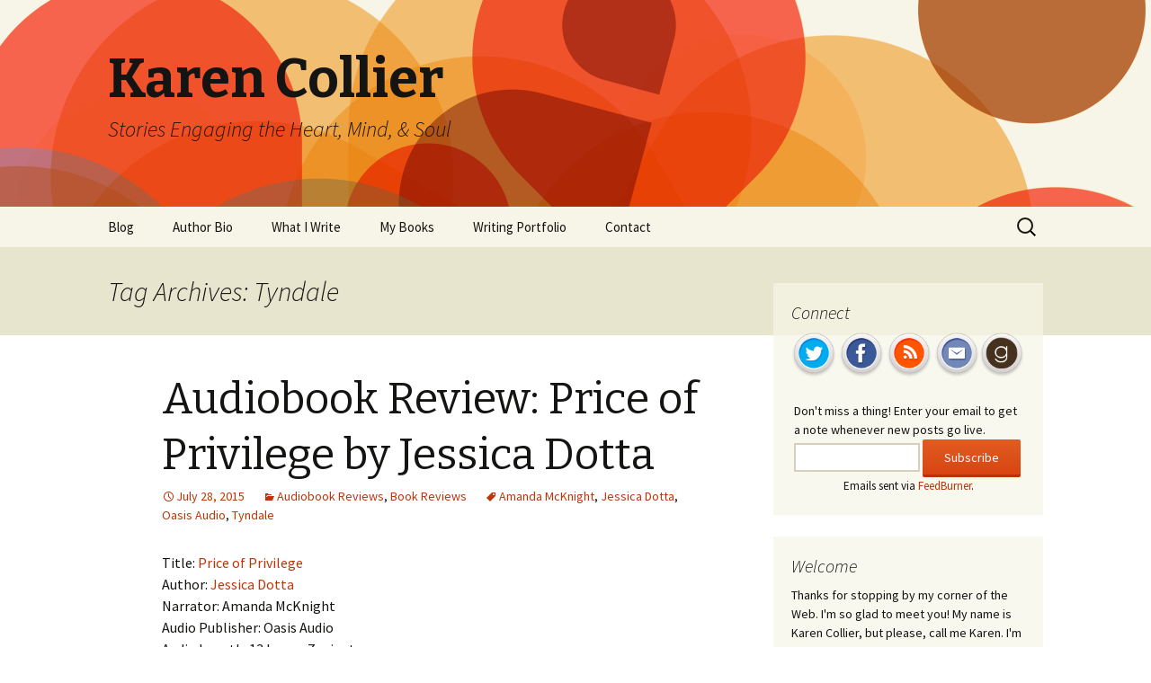

--- FILE ---
content_type: text/html; charset=UTF-8
request_url: http://karencollier.com/tag/tyndale/
body_size: 15120
content:
<!DOCTYPE html>
<!--[if IE 7]>
<html class="ie ie7" lang="en-US">
<![endif]-->
<!--[if IE 8]>
<html class="ie ie8" lang="en-US">
<![endif]-->
<!--[if !(IE 7) | !(IE 8)  ]><!-->
<html lang="en-US">
<!--<![endif]-->
<head>
	<meta charset="UTF-8">
	<meta name="viewport" content="width=device-width">
	<title>Tyndale | Karen Collier</title>
	<link rel="profile" href="http://gmpg.org/xfn/11">
	<link rel="pingback" href="http://karencollier.com/xmlrpc.php">
	<!--[if lt IE 9]>
	<script src="http://karencollier.com/wp-content/themes/twentythirteen/js/html5.js"></script>
	<![endif]-->
	<link rel="alternate" type="application/rss+xml" title="Karen Collier &raquo; Feed" href="http://karencollier.com/feed/" />
<link rel="alternate" type="application/rss+xml" title="Karen Collier &raquo; Comments Feed" href="http://karencollier.com/comments/feed/" />
<link rel="alternate" type="application/rss+xml" title="Karen Collier &raquo; Tyndale Tag Feed" href="http://karencollier.com/tag/tyndale/feed/" />
		<script type="text/javascript">
			window._wpemojiSettings = {"baseUrl":"https:\/\/s.w.org\/images\/core\/emoji\/72x72\/","ext":".png","source":{"concatemoji":"http:\/\/karencollier.com\/wp-includes\/js\/wp-emoji-release.min.js?ver=4.4.33"}};
			!function(e,n,t){var a;function i(e){var t=n.createElement("canvas"),a=t.getContext&&t.getContext("2d"),i=String.fromCharCode;return!(!a||!a.fillText)&&(a.textBaseline="top",a.font="600 32px Arial","flag"===e?(a.fillText(i(55356,56806,55356,56826),0,0),3e3<t.toDataURL().length):"diversity"===e?(a.fillText(i(55356,57221),0,0),t=a.getImageData(16,16,1,1).data,a.fillText(i(55356,57221,55356,57343),0,0),(t=a.getImageData(16,16,1,1).data)[0],t[1],t[2],t[3],!0):("simple"===e?a.fillText(i(55357,56835),0,0):a.fillText(i(55356,57135),0,0),0!==a.getImageData(16,16,1,1).data[0]))}function o(e){var t=n.createElement("script");t.src=e,t.type="text/javascript",n.getElementsByTagName("head")[0].appendChild(t)}t.supports={simple:i("simple"),flag:i("flag"),unicode8:i("unicode8"),diversity:i("diversity")},t.DOMReady=!1,t.readyCallback=function(){t.DOMReady=!0},t.supports.simple&&t.supports.flag&&t.supports.unicode8&&t.supports.diversity||(a=function(){t.readyCallback()},n.addEventListener?(n.addEventListener("DOMContentLoaded",a,!1),e.addEventListener("load",a,!1)):(e.attachEvent("onload",a),n.attachEvent("onreadystatechange",function(){"complete"===n.readyState&&t.readyCallback()})),(a=t.source||{}).concatemoji?o(a.concatemoji):a.wpemoji&&a.twemoji&&(o(a.twemoji),o(a.wpemoji)))}(window,document,window._wpemojiSettings);
		</script>
		<style type="text/css">
img.wp-smiley,
img.emoji {
	display: inline !important;
	border: none !important;
	box-shadow: none !important;
	height: 1em !important;
	width: 1em !important;
	margin: 0 .07em !important;
	vertical-align: -0.1em !important;
	background: none !important;
	padding: 0 !important;
}
</style>
<link rel='stylesheet' id='twentythirteen-fonts-css'  href='//fonts.googleapis.com/css?family=Source+Sans+Pro%3A300%2C400%2C700%2C300italic%2C400italic%2C700italic%7CBitter%3A400%2C700&#038;subset=latin%2Clatin-ext' type='text/css' media='all' />
<link rel='stylesheet' id='genericons-css'  href='http://karencollier.com/wp-content/themes/twentythirteen/fonts/genericons.css?ver=2.09' type='text/css' media='all' />
<link rel='stylesheet' id='twentythirteen-style-css'  href='http://karencollier.com/wp-content/themes/twentythirteen/style.css?ver=2013-07-18' type='text/css' media='all' />
<!--[if lt IE 9]>
<link rel='stylesheet' id='twentythirteen-ie-css'  href='http://karencollier.com/wp-content/themes/twentythirteen/css/ie.css?ver=2013-07-18' type='text/css' media='all' />
<![endif]-->
<!-- This site uses the Google Analytics by Yoast plugin v5.4.6 - Universal enabled - https://yoast.com/wordpress/plugins/google-analytics/ -->
<script type="text/javascript">
	(function(i,s,o,g,r,a,m){i['GoogleAnalyticsObject']=r;i[r]=i[r]||function(){
		(i[r].q=i[r].q||[]).push(arguments)},i[r].l=1*new Date();a=s.createElement(o),
		m=s.getElementsByTagName(o)[0];a.async=1;a.src=g;m.parentNode.insertBefore(a,m)
	})(window,document,'script','//www.google-analytics.com/analytics.js','__gaTracker');

	__gaTracker('create', 'UA-45298834-1', 'auto');
	__gaTracker('set', 'forceSSL', true);
	__gaTracker('send','pageview');

</script>
<!-- / Google Analytics by Yoast -->
<script type='text/javascript' src='http://karencollier.com/wp-includes/js/jquery/jquery.js?ver=1.11.3'></script>
<script type='text/javascript' src='http://karencollier.com/wp-includes/js/jquery/jquery-migrate.min.js?ver=1.2.1'></script>
<link rel='https://api.w.org/' href='http://karencollier.com/wp-json/' />
<link rel="EditURI" type="application/rsd+xml" title="RSD" href="http://karencollier.com/xmlrpc.php?rsd" />
<link rel="wlwmanifest" type="application/wlwmanifest+xml" href="http://karencollier.com/wp-includes/wlwmanifest.xml" /> 
<meta name="generator" content="WordPress 4.4.33" />
<style type="text/css">
.sfs-subscriber-count { width: 88px; overflow: hidden; height: 26px; color: #424242; font: 9px Verdana, Geneva, sans-serif; letter-spacing: 1px; }
.sfs-count { width: 86px; height: 17px; line-height: 17px; margin: 0 auto; background: #ccc; border: 1px solid #909090; border-top-color: #fff; border-left-color: #fff; }
.sfs-count span { display: inline-block; height: 11px; line-height: 12px; margin: 2px 1px 2px 2px; padding: 0 2px 0 3px; background: #e4e4e4; border: 1px solid #a2a2a2; border-bottom-color: #fff; border-right-color: #fff; }
.sfs-stats { font-size: 6px; line-height: 6px; margin: 1px 0 0 1px; word-spacing: 2px; text-align: center; text-transform: uppercase; }
</style>
	<style type="text/css" id="twentythirteen-header-css">
			.site-header {
			background: url(http://karencollier.com/wp-content/themes/twentythirteen/images/headers/circle.png) no-repeat scroll top;
			background-size: 1600px auto;
		}
		</style>
	</head>

<body class="archive tag tag-tyndale tag-29 single-author sidebar">
	<div id="page" class="hfeed site">
		<header id="masthead" class="site-header" role="banner">
			<a class="home-link" href="http://karencollier.com/" title="Karen Collier" rel="home">
				<h1 class="site-title">Karen Collier</h1>
				<h2 class="site-description">Stories Engaging the Heart, Mind, &amp; Soul</h2>
			</a>

			<div id="navbar" class="navbar">
				<nav id="site-navigation" class="navigation main-navigation" role="navigation">
					<h3 class="menu-toggle">Menu</h3>
					<a class="screen-reader-text skip-link" href="#content" title="Skip to content">Skip to content</a>
					<div class="menu-menu-1-container"><ul id="menu-menu-1" class="nav-menu"><li id="menu-item-50" class="menu-item menu-item-type-custom menu-item-object-custom menu-item-home menu-item-50"><a title="Blog" href="http://karencollier.com/">Blog</a></li>
<li id="menu-item-51" class="menu-item menu-item-type-post_type menu-item-object-page menu-item-51"><a href="http://karencollier.com/author-bio/">Author Bio</a></li>
<li id="menu-item-52" class="menu-item menu-item-type-post_type menu-item-object-page menu-item-52"><a href="http://karencollier.com/what-i-write/">What I Write</a></li>
<li id="menu-item-53" class="menu-item menu-item-type-post_type menu-item-object-page menu-item-53"><a href="http://karencollier.com/my-books/">My Books</a></li>
<li id="menu-item-1012" class="menu-item menu-item-type-post_type menu-item-object-page menu-item-1012"><a href="http://karencollier.com/writing-portfolio/">Writing Portfolio</a></li>
<li id="menu-item-59" class="menu-item menu-item-type-post_type menu-item-object-page menu-item-59"><a href="http://karencollier.com/contact/">Contact</a></li>
</ul></div>					<form role="search" method="get" class="search-form" action="http://karencollier.com/">
				<label>
					<span class="screen-reader-text">Search for:</span>
					<input type="search" class="search-field" placeholder="Search &hellip;" value="" name="s" title="Search for:" />
				</label>
				<input type="submit" class="search-submit" value="Search" />
			</form>				</nav><!-- #site-navigation -->
			</div><!-- #navbar -->
		</header><!-- #masthead -->

		<div id="main" class="site-main">

	<div id="primary" class="content-area">
		<div id="content" class="site-content" role="main">

					<header class="archive-header">
				<h1 class="archive-title">Tag Archives: Tyndale</h1>

							</header><!-- .archive-header -->

										
<article id="post-716" class="post-716 post type-post status-publish format-standard hentry category-audiobook-reviews category-book-reviews tag-amanda-mcknight tag-jessica-dotta tag-oasis-audio tag-tyndale">
	<header class="entry-header">
		
				<h1 class="entry-title">
			<a href="http://karencollier.com/audiobook-review-price-of-privilege-by-jessica-dotta/" rel="bookmark">Audiobook Review: Price of Privilege by Jessica Dotta</a>
		</h1>
		
		<div class="entry-meta">
			<span class="date"><a href="http://karencollier.com/audiobook-review-price-of-privilege-by-jessica-dotta/" title="Permalink to Audiobook Review: Price of Privilege by Jessica Dotta" rel="bookmark"><time class="entry-date" datetime="2015-07-28T06:32:35+00:00">July 28, 2015</time></a></span><span class="categories-links"><a href="http://karencollier.com/category/book-reviews/audiobook-reviews/" rel="category tag">Audiobook Reviews</a>, <a href="http://karencollier.com/category/book-reviews/" rel="category tag">Book Reviews</a></span><span class="tags-links"><a href="http://karencollier.com/tag/amanda-mcknight/" rel="tag">Amanda McKnight</a>, <a href="http://karencollier.com/tag/jessica-dotta/" rel="tag">Jessica Dotta</a>, <a href="http://karencollier.com/tag/oasis-audio/" rel="tag">Oasis Audio</a>, <a href="http://karencollier.com/tag/tyndale/" rel="tag">Tyndale</a></span><span class="author vcard"><a class="url fn n" href="http://karencollier.com/author/karen-collier/" title="View all posts by Karen Collier" rel="author">Karen Collier</a></span>					</div><!-- .entry-meta -->
	</header><!-- .entry-header -->

		<div class="entry-content">
		<p><a href="http://www.amazon.com/gp/product/B00T3HCWPC/ref=as_li_tl?ie=UTF8&amp;camp=1789&amp;creative=390957&amp;creativeASIN=B00T3HCWPC&amp;linkCode=as2&amp;tag=ladyscho-20&amp;linkId=GURSV5ETPMNJKXY6" onclick="__gaTracker('send', 'event', 'outbound-article', 'http://www.amazon.com/gp/product/B00T3HCWPC/ref=as_li_tl?ie=UTF8&amp;camp=1789&amp;creative=390957&amp;creativeASIN=B00T3HCWPC&amp;linkCode=as2&amp;tag=ladyscho-20&amp;linkId=GURSV5ETPMNJKXY6', '');"><img style="padding-right: 10px;" alt="" src="http://ws-na.amazon-adsystem.com/widgets/q?_encoding=UTF8&amp;ASIN=B00T3HCWPC&amp;Format=_SL250_&amp;ID=AsinImage&amp;MarketPlace=US&amp;ServiceVersion=20070822&amp;WS=1&amp;tag=ladyscho-20" align="left" border="0" /></a><img style="border: none !important; margin: 0px !important;" alt="" src="http://ir-na.amazon-adsystem.com/e/ir?t=ladyscho-20&amp;l=as2&amp;o=1&amp;a=B00T3HCWPC" width="1" height="1" border="0" />Title: <a href="https://www.goodreads.com/book/show/22798868-price-of-privilege" onclick="__gaTracker('send', 'event', 'outbound-article', 'https://www.goodreads.com/book/show/22798868-price-of-privilege', 'Price of Privilege');" title="Price of Privilege (Goodreads)">Price of Privilege</a><br />
Author: <a href="http://www.jessicadotta.com/" onclick="__gaTracker('send', 'event', 'outbound-article', 'http://www.jessicadotta.com/', 'Jessica Dotta');" title="Jessica Dotta's Web site">Jessica Dotta</a><br />
Narrator: Amanda McKnight<br />
Audio Publisher: Oasis Audio<br />
Audio Length: 13 hours, 7 minutes<br />
Print Publisher: Tyndale House<br />
Published: January 2015<br />
Genre: Christian Fiction, Historical Fiction<br />
Series: <a href="https://www.goodreads.com/series/101055-price-of-privilege-trilogy" onclick="__gaTracker('send', 'event', 'outbound-article', 'https://www.goodreads.com/series/101055-price-of-privilege-trilogy', 'Price of Privilege');" title="Price of Privilege Trilogy (Goodreads)">Price of Privilege</a>, Book 3</p>
<p><strong>My Thoughts on the Story:</strong></p>
<p>Jessica Dotta’s first two novels set the bar high for this series, with mysterious characters, vivid settings, and plots full of unexpected twists and turns. This final installment wraps up the series in a breathtaking and unexpected conclusion worthy of its predecessors. Taken together, <a title="Born of Persuasion (my review)" href="http://karencollier.com/audiobook-review-born-of-persuasion-by-jessica-dotta/"><i>Born of Persuasion</i></a>, <a title="Mark of Distinction (my review)" href="http://karencollier.com/audiobook-review-mark-of-distinction-by-jessica-dotta/"><i>Mark of Distinction</i></a>, and <i>Price of Privilege</i> tell a fascinating and intricately woven literary tale.</p>
<p>Having lived in Julia’s head for three books now, I feel like I’ve come to know her well – the good, the bad, and the ugly. I may not agree with many of her actions or even the rationale for her decisions, but both she and her mistakes felt real to me. I thoroughly enjoyed spending time with her and watching her character develop from a passive teenage girl being manipulated into making poor choices, to a more mature woman ready to face the consequences of her actions, embrace God’s grace, and pick up the pieces of her life.</p>
<p>And the supporting cast? So good! Hats off to Edward, Mr. Macy, Jameson, Nancy, Forrester, Lord Pierson, and more, each of whom was drawn in unique and vivid detail. But especially to Lord Isaac Dalry, who was particularly amazing in this book. You must read it to see why. But first read books 1 and 2 if you haven’t read them yet, because this series <i>must</i> be read in order.</p>
<p>Without talking specifics, let me just say that the conclusion packs some real emotional punch. And yes, I cried. But it’s worth the tears for the beautiful, complex story of unmerited love, devotion, and grace. I didn’t see the ending coming, but, looking back on the series as a whole, I can see how the groundwork was laid in bits and pieces from the very beginning. And the artistry of it amazes me.</p>
<p><strong>Specific to the Audiobook:</strong></p>
<p>If you’ve read my earlier reviews from this series, then you already know how much I’ve enjoyed the audio narrations by Amanda McKnight. The character voices, emotional resonance, and subtle details of her performances have been spot on, and this title is no exception. If you enjoy audiobooks or want to give them a try, then the audio editions from this series are not to be missed.</p>
<p>Thank you to Oasis Audio for providing an electronic copy of this audiobook for review purposes.</p>
<p><b>Quick links: </b> <a href="http://oasisaudio.com/product/price-of-privilege/" onclick="__gaTracker('send', 'event', 'outbound-article', 'http://oasisaudio.com/product/price-of-privilege/', 'About the Book (from Oasis Audio)');" title="About the Book (from Oasis Audio)">About the Book (from Oasis Audio)</a> | <a href="http://www.jessicadotta.com/" onclick="__gaTracker('send', 'event', 'outbound-article', 'http://www.jessicadotta.com/', 'Author’s Web Site');" title="Jessica Dotta's Web Site">Author’s Web Site</a> | <a href="https://www.youtube.com/watch?v=qBbDYpARJjw" onclick="__gaTracker('send', 'event', 'outbound-article', 'https://www.youtube.com/watch?v=qBbDYpARJjw', 'Audio Sample');" title="Audio Sample, Price of Privilege (Youtube)">Audio Sample</a></p>
<p><b>Find this title on: </b> <a href="https://www.goodreads.com/book/show/22798868-price-of-privilege" onclick="__gaTracker('send', 'event', 'outbound-article', 'https://www.goodreads.com/book/show/22798868-price-of-privilege', 'Goodreads');" title="Price of Privilege on Goodreads">Goodreads</a> | <a href="http://www.audible.com/pd/Romance/Price-of-Privilege-Audiobook/B00SYSPBZY/" onclick="__gaTracker('send', 'event', 'outbound-article', 'http://www.audible.com/pd/Romance/Price-of-Privilege-Audiobook/B00SYSPBZY/', 'Audible');" title="Price of Privilege on Audible">Audible</a> | <a href="http://www.christianbook.com/price-of-privilege-unabridged-audiobook-on/jessica-dotta/9781613756638/pd/756638" onclick="__gaTracker('send', 'event', 'outbound-article', 'http://www.christianbook.com/price-of-privilege-unabridged-audiobook-on/jessica-dotta/9781613756638/pd/756638', 'ChristianBook.com');" title="Price of Privilege from ChristianBook.com">ChristianBook.com</a> | <a href="http://christianaudio.com/price-of-privilege-jessica-dotta-audiobook-download" onclick="__gaTracker('send', 'event', 'outbound-article', 'http://christianaudio.com/price-of-privilege-jessica-dotta-audiobook-download', 'christianaudio');" title="Price of Privilege from christianaudio.com">christianaudio</a></p>
			</div><!-- .entry-content -->
	
	<footer class="entry-meta">
					<div class="comments-link">
				<a href="http://karencollier.com/audiobook-review-price-of-privilege-by-jessica-dotta/#comments">View all 4 comments</a>			</div><!-- .comments-link -->
		
			</footer><!-- .entry-meta -->
</article><!-- #post -->
							
<article id="post-644" class="post-644 post type-post status-publish format-standard hentry category-audiobook-reviews category-book-reviews tag-amanda-mcknight tag-jessica-dotta tag-oasis-audio tag-tyndale">
	<header class="entry-header">
		
				<h1 class="entry-title">
			<a href="http://karencollier.com/audiobook-review-born-of-persuasion-by-jessica-dotta/" rel="bookmark">Audiobook Review: Born of Persuasion by Jessica Dotta</a>
		</h1>
		
		<div class="entry-meta">
			<span class="date"><a href="http://karencollier.com/audiobook-review-born-of-persuasion-by-jessica-dotta/" title="Permalink to Audiobook Review: Born of Persuasion by Jessica Dotta" rel="bookmark"><time class="entry-date" datetime="2015-02-17T06:02:01+00:00">February 17, 2015</time></a></span><span class="categories-links"><a href="http://karencollier.com/category/book-reviews/audiobook-reviews/" rel="category tag">Audiobook Reviews</a>, <a href="http://karencollier.com/category/book-reviews/" rel="category tag">Book Reviews</a></span><span class="tags-links"><a href="http://karencollier.com/tag/amanda-mcknight/" rel="tag">Amanda McKnight</a>, <a href="http://karencollier.com/tag/jessica-dotta/" rel="tag">Jessica Dotta</a>, <a href="http://karencollier.com/tag/oasis-audio/" rel="tag">Oasis Audio</a>, <a href="http://karencollier.com/tag/tyndale/" rel="tag">Tyndale</a></span><span class="author vcard"><a class="url fn n" href="http://karencollier.com/author/karen-collier/" title="View all posts by Karen Collier" rel="author">Karen Collier</a></span>					</div><!-- .entry-meta -->
	</header><!-- .entry-header -->

		<div class="entry-content">
		<p><a href="http://www.amazon.com/gp/product/B00FFYKAY2/ref=as_li_tl?ie=UTF8&amp;camp=1789&amp;creative=390957&amp;creativeASIN=B00FFYKAY2&amp;linkCode=as2&amp;tag=ladyscho-20&amp;linkId=AHJYXR2HLIEDFHQS" onclick="__gaTracker('send', 'event', 'outbound-article', 'http://www.amazon.com/gp/product/B00FFYKAY2/ref=as_li_tl?ie=UTF8&amp;camp=1789&amp;creative=390957&amp;creativeASIN=B00FFYKAY2&amp;linkCode=as2&amp;tag=ladyscho-20&amp;linkId=AHJYXR2HLIEDFHQS', '');"><img style="padding-right: 10px;" alt="" src="http://ws-na.amazon-adsystem.com/widgets/q?_encoding=UTF8&amp;ASIN=B00FFYKAY2&amp;Format=_SL250_&amp;ID=AsinImage&amp;MarketPlace=US&amp;ServiceVersion=20070822&amp;WS=1&amp;tag=ladyscho-20" align="left" border="0" /></a><img style="border: none !important; margin: 0px !important;" alt="" src="http://ir-na.amazon-adsystem.com/e/ir?t=ladyscho-20&amp;l=as2&amp;o=1&amp;a=B00FFYKAY2" width="1" height="1" border="0" />Title: Born of Persuasion<br />
Author: <a href="http://www.jessicadotta.com/" onclick="__gaTracker('send', 'event', 'outbound-article', 'http://www.jessicadotta.com/', 'Jessica Dotta');">Jessica Dotta</a><br />
Narrator: Amanda McKnight<br />
Series: <a href="https://www.goodreads.com/series/101055-price-of-privilege-trilogy" onclick="__gaTracker('send', 'event', 'outbound-article', 'https://www.goodreads.com/series/101055-price-of-privilege-trilogy', 'Price of Privilege Trilogy');">Price of Privilege Trilogy</a>, #1<br />
Print Publisher: Tyndale House<br />
Audio Publisher: Oasis Audio<br />
Genre: Gothic Romance, Inspirational<br />
Published: September 2013</p>
<p><b>About the Book (from the </b><a href="http://www.tyndale.com/Born-of-Persuasion/9781414375557" onclick="__gaTracker('send', 'event', 'outbound-article', 'http://www.tyndale.com/Born-of-Persuasion/9781414375557', 'Tyndale House Publishers');"><b>Tyndale House Publishers</b></a><b> web site):</b></p>
<p><i>The year is 1838, and seventeen-year-old Julia Elliston’s position has never been more fragile. Orphaned and unmarried in a time when women are legal property of their fathers, husbands, and guardians, she finds herself at the mercy of an anonymous guardian who plans to establish her as a servant in far-off Scotland.</i></p>
<p><i>With two months to devise a better plan, Julia’s first choice to marry her childhood sweetheart is denied. But when a titled dowager offers to introduce Julia into society, a realm of possibilities opens. However, treachery and deception are as much a part of Victorian society as titles and decorum, and Julia quickly discovers her present is deeply entangled with her mother’s mysterious past. Before she knows what’s happening, Julia finds herself a pawn in a deadly game between two of the country’s most powerful men. With no laws to protect her, she must unravel the secrets on her own. But sometimes truth is elusive and knowledge is deadly.</i></p>
<p><b>My Thoughts on the Story:</b></p>
<p>Absolutely fascinating.  I’ll admit I hadn’t expected to encounter classic Gothic horror in an Inspirational title.  I think that’s part of this book’s charm.  <i>Born of Persuasion</i> is so different from much of what I’ve read in Christian fiction so far, it took me delightfully by surprise.  Mystery, romance, and an undercurrent of danger abound in this novel full of unexpected plot twists, Victorian sensibilities, and uncertain loyalties.</p>
<p>With her own past shrouded in mystery, and with the recent death of her mother under suspicious circumstances, our heroine and first person storyteller, Julia Elliston, begins her tale with a very incomplete picture of her own situation.  She quickly finds herself adrift among people with competing agendas, some wanting to help her, and others wanting to manipulate her for their own gain.  The challenge for her, and for the reader, is determining which is which.</p>
<p>Who can be trusted?  Edward, Julia’s longtime beau who she feels has betrayed her by becoming a vicar, despite knowing how, as an atheist, she feels she’s been mistreated by others in the name of religious fervor?  Her mysterious guardian who intends to send her off to Scotland to work as a Lady’s companion?  Mrs. Windham, the mother of a friend, who offers to provide Julia a small dowry and help her find a husband, albeit not a very prestigious or wealthy one, rather than be sent away?  Lady Foxmore whose lofty connections and questionable methods could procure her a socially desirable husband… for a hefty fee?  Or the wealthy and charming Mr. Macy who has an admittedly sketchy and mysterious past, but who promises Julia safety and security, not to mention social status, if she marries him?</p>
<p>Here’s a favorite quote from the book (Chapter 26, pages 170-1), a conversation about faith between Julia and Edward:</p>
<blockquote><p>“How can you believe in a God who is so cruel?” I asked.</p>
<p>Edward’s countenance took on an aching look.  He did not have to ask what I meant.  Though the ground was cold and wet, he joined me.  And because he did not rush to answer, because he took the time to consider my viewpoint, I listened when he finally began to speak.</p>
<p>“Imagine the kindest, gentlest man you can.  A man who reaches out to the most wretched and works to restore the undeserving.  No injustice is tolerated, no snobbery, no bickering.”</p>
<p>I eyed Jacob Turner, predicting where Edward was going.</p>
<p>“Now, imagine him a general,” Edward continued, “and off to war.  During this time, all sorts of horrible rumors and distressing reports have reached his home country and his family’s ears.  And while these reports may be true, those who know and love him best can only tell others to keep faith.  There are explanations; surely there are a myriad of reasons that have not yet been revealed.”  He pointed at the cottager.  “Men like him are like that family.  He keeps faith that this isn’t the full story.”</p>
<p>I cocked an eyebrow at him.</p>
<p>“Wait for the ending,” Edward said.</p></blockquote>
<p>Such a great analogy!  There aren’t very many passages like this, delving into theological issues, but the ones that are included in this book are brief, feel natural, and leave an impression.  Well done.</p>
<p>I loved how the author kept me guessing with complex characters and unexpected plot twists.  And I am intensely curious to learn how Julia’s character and beliefs might develop over the course of this series.  This book ends on a bit of a cliffhanger with plenty of questions remaining unanswered and secrets yet to be revealed.  Jessica Dotta has crafted a page-turner of a book that leaves me with the feeling I MUST KNOW what’s next.  And just to compound my already intense curiosity, there’s the fact that I know several bloggers who’ve read this series through and been incredibly vocal about how amazing it is.  So yes, I’ll be seeking out Books 2 (<i>Mark of Distinction</i>) and 3 (<i>Price of Privilege</i>) post-haste.</p>
<p>Fans of the works of Austen and the Bronte sisters will likely eat this story up.  As will many readers interested in trying something a little different from the usual Inspirational fiction fare.</p>
<p><b>Thoughts on the Audio Edition:</b></p>
<p>I absolutely adored listening to the narrator’s British accent.  Amanda McKnight’s gentle, melodious voice fits the voice I imagine for Julia Elliston, with her sweet and unassuming character, perfectly.  And since this novel is told in Julia’s first person point of view, as though she’s relating her own story, that fit between narrator and character is absolutely essential.  What a great pick to play the role, and what a lovely performance!  I’m a big fan of the poetic quality of Victorian style language, and this narrator’s reading highlights that quality in this text to beautiful effect.</p>
<p>Thank you to Oasis Audio for providing a complimentary electronic copy of this audiobook for review purposes.</p>
			</div><!-- .entry-content -->
	
	<footer class="entry-meta">
					<div class="comments-link">
				<a href="http://karencollier.com/audiobook-review-born-of-persuasion-by-jessica-dotta/#comments">View all 8 comments</a>			</div><!-- .comments-link -->
		
			</footer><!-- .entry-meta -->
</article><!-- #post -->
							
<article id="post-182" class="post-182 post type-post status-publish format-standard hentry category-audiobook-reviews category-book-reviews category-discussion-questions tag-chris-fabry tag-oasis-audio tag-tyndale">
	<header class="entry-header">
		
				<h1 class="entry-title">
			<a href="http://karencollier.com/audiobook-review-not-in-the-heart-by-chris-fabry/" rel="bookmark">Audiobook Review: Not in the Heart by Chris Fabry</a>
		</h1>
		
		<div class="entry-meta">
			<span class="date"><a href="http://karencollier.com/audiobook-review-not-in-the-heart-by-chris-fabry/" title="Permalink to Audiobook Review: Not in the Heart by Chris Fabry" rel="bookmark"><time class="entry-date" datetime="2014-01-28T10:03:47+00:00">January 28, 2014</time></a></span><span class="categories-links"><a href="http://karencollier.com/category/book-reviews/audiobook-reviews/" rel="category tag">Audiobook Reviews</a>, <a href="http://karencollier.com/category/book-reviews/" rel="category tag">Book Reviews</a>, <a href="http://karencollier.com/category/discussion-questions/" rel="category tag">Discussion Questions</a></span><span class="tags-links"><a href="http://karencollier.com/tag/chris-fabry/" rel="tag">Chris Fabry</a>, <a href="http://karencollier.com/tag/oasis-audio/" rel="tag">Oasis Audio</a>, <a href="http://karencollier.com/tag/tyndale/" rel="tag">Tyndale</a></span><span class="author vcard"><a class="url fn n" href="http://karencollier.com/author/karen-collier/" title="View all posts by Karen Collier" rel="author">Karen Collier</a></span>					</div><!-- .entry-meta -->
	</header><!-- .entry-header -->

		<div class="entry-content">
		<p><a href="http://www.amazon.com/gp/product/1613750951/ref=as_li_ss_il?ie=UTF8&amp;camp=1789&amp;creative=390957&amp;creativeASIN=1613750951&amp;linkCode=as2&amp;tag=ladyscho-20" onclick="__gaTracker('send', 'event', 'outbound-article', 'http://www.amazon.com/gp/product/1613750951/ref=as_li_ss_il?ie=UTF8&amp;camp=1789&amp;creative=390957&amp;creativeASIN=1613750951&amp;linkCode=as2&amp;tag=ladyscho-20', '');"><img style="padding-right: 10px;" alt="" src="http://ws-na.amazon-adsystem.com/widgets/q?_encoding=UTF8&amp;ASIN=1613750951&amp;Format=_SL160_&amp;ID=AsinImage&amp;MarketPlace=US&amp;ServiceVersion=20070822&amp;WS=1&amp;tag=ladyscho-20" align="left" border="0" /></a><img style="border: none !important; margin: 0px !important;" alt="" src="http://ir-na.amazon-adsystem.com/e/ir?t=ladyscho-20&amp;l=as2&amp;o=1&amp;a=1613750951" width="1" height="1" border="0" />Title: Not in the Heart<br />
Author: Chris Fabry<br />
Narrator: Chris Fabry<br />
Genre: Contemporary Christian Fiction<br />
Publishers: Tyndale (print and electronic), and  Oasis Audio (audio)</p>
<p>I was excited to read and review <em>Not in the Heart</em>, because it is the 2013 Christy Award Winner in the Contemporary Standalone Category and I&#8217;d heard a lot of good things about it. The copy I read was an audiobook version, checked out and downloaded from my local library, so I&#8217;ll be reviewing not only the text of the book itself but also the quality of the recording and its narration.</p>
<p><strong>Summary:</strong></p>
<p><em>Not in the Heart</em> tells the story of an out of work reporter who is estranged from his family, but is offered an opportunity to reconnect with them as well as earn some money toward paying off his mounting debts by writing the story of a death row inmate. That inmate, Terrell, is a convicted murderer who wants to donate his heart to Truman&#8217;s ailing son. But as Truman researches the story, he uncovers evidence that points to Terrell&#8217;s innocence. This raises a dilemma for Truman.  If Terrell is proven innocent, Truman&#8217;s son could die for lack of a heart transplant, but if Truman says nothing, an innocent man will be executed.</p>
<p><strong>My reaction:</strong></p>
<p>The complicated situations and difficult decisions explored in this book, make it a fascinating read as well as an excellent option for discussion by a book group.</p>
<p>The main character, Truman, is not an easy character to like.  He is a selfish man with a gambling addiction, and he has made a number of bad choices that lead to hurt and problems for him and his family.  And yet, I think the fact that the story is told in the first person from his point of view, helps the reader identify with him and feel for him, despite the negative character traits.  I have to say I enjoyed Truman&#8217;s dry and sarcastic sense of humor, which tends to keep things interesting from page one to the end.</p>
<p>What really resonated with me was the surprise twist at the end.  I won&#8217;t say what the twist is but I will say that I didn&#8217;t see it coming at all, and I thought it fit the rest of the story perfectly.  And yes, I cried at the end.  I couldn&#8217;t help it.  In my opinion, Chris Fabry crafted the perfect ending to a fascinating book.  There aren&#8217;t many books that I&#8217;m tempted to read a second time when there are so many other good books out there remaining to be read, but I am seriously tempted with this one.  It&#8217;s such a layered and nuanced story that I imagine a second reading would allow me to pick up on details I may have missed the first time around.  I&#8217;m also interested to check out the author&#8217;s latest book, <em>Every Waking Moment</em>, which sounds like it should also be an excellent read.</p>
<p><strong>Specific to the audio edition:</strong></p>
<p>About a year ago, I attended a lecture at a library conference where a representative from an audiobook recording studio discussed the audiobook production process at her company. She commented that while many authors wish to narrate their own audiobooks, it&#8217;s not usually a good idea.  She prefers to hire professional actors to narrate audiobooks.  In many cases, I think she&#8217;s right, but I think this audiobook proved to be an exception to that rule.  Chris Fabry did an amazing job narrating his book.  Perhaps his experience hosting his own radio show came into play.  At any rate, the listener gets to hear the author&#8217;s &#8220;voice&#8221; literally as well as figuratively, and I think in this case it adds to the enjoyment.  The sarcasm and dry humor in the main character&#8217;s words comes through loud and clear in the author&#8217;s narration.</p>
<p>The various character voices are well differentiated and pleasant to listen to.  Even the female characters&#8217; voices are well done.  When male narrators try too hard to make their female characters sound distinctively female, they can come across sounding nasal or falsetto in a way that no human voice should sound.  Thankfully, that&#8217;s not the case here.  Instead female voices are mostly mid-range and sound fairly gender neutral, which in my opinion works perfectly.  You know from context they&#8217;re female, but the voice doesn&#8217;t get in the way of the story.</p>
<p><strong>Conclusion:</strong></p>
<p>In short, I would highly recommend this book.  If you&#8217;re an audiobook fan or you&#8217;re looking for listening material for an extended car ride or while doing chores or errands, this one gets an enthusiastic thumbs up from me.  For those who prefer to read in print or ebook format, those editions should be good too.</p>
<p><strong>Links:</strong></p>
<p>Compact disc and downloadable audio editions of this title (as well as print and electronic editions) are available from <a href="http://christianaudio.com/not-in-the-heart-chris-fabry" onclick="__gaTracker('send', 'event', 'outbound-article', 'http://christianaudio.com/not-in-the-heart-chris-fabry', 'christianaudio');" title="Not in the Heart from christianaudio">christianaudio</a>, <a href="http://www.christianbook.com/not-in-the-heart-unabridged-audiobook/chris-fabry/9781613750957/pd/750950?item_code=WW&amp;netp_id=967384&amp;event=ESRCG&amp;view=details" onclick="__gaTracker('send', 'event', 'outbound-article', 'http://www.christianbook.com/not-in-the-heart-unabridged-audiobook/chris-fabry/9781613750957/pd/750950?item_code=WW&amp;netp_id=967384&amp;event=ESRCG&amp;view=details', 'christianbook.com');" title="Not in the Heart from christianbook.com">christianbook.com</a>, <a href="http://www.amazon.com/gp/product/1613750951/ref=as_li_ss_tl?ie=UTF8&amp;camp=1789&amp;creative=390957&amp;creativeASIN=1613750951&amp;linkCode=as2&amp;tag=ladyscho-20" onclick="__gaTracker('send', 'event', 'outbound-article', 'http://www.amazon.com/gp/product/1613750951/ref=as_li_ss_tl?ie=UTF8&amp;camp=1789&amp;creative=390957&amp;creativeASIN=1613750951&amp;linkCode=as2&amp;tag=ladyscho-20', 'Amazon');" title="Not in the Heart from Amazon">Amazon</a>, and <a href="http://www.barnesandnoble.com/w/not-in-the-heart-chris-fabry/1104637082?ean=9781613750957" onclick="__gaTracker('send', 'event', 'outbound-article', 'http://www.barnesandnoble.com/w/not-in-the-heart-chris-fabry/1104637082?ean=9781613750957', 'Barnes &amp; Noble');" title="Not in the Heart from Barnes &amp; Noble">Barnes &amp; Noble</a>, and may also be available from your local library.</p>
<p>Author, <a href="http://chrisfabry.com/" onclick="__gaTracker('send', 'event', 'outbound-article', 'http://chrisfabry.com/', 'Chris Fabry&#8217;s Web site');" title="Chris Fabry's Web site">Chris Fabry&#8217;s Web site</a> includes a blog, links where you can connect with him on Facebook and Twitter, and a link to his Youtube channel featuring book trailers and clips where the author discusses his books.  There&#8217;s also a link to a <a href="http://www.chrisfabry.com/not-in-the-heart-discussion-guide" onclick="__gaTracker('send', 'event', 'outbound-article', 'http://www.chrisfabry.com/not-in-the-heart-discussion-guide', 'discussion guide');" title="Not in the Heart Discussion Guide">discussion guide</a> that&#8217;s not to be missed if you plan to discuss this book with a group.</p>
			</div><!-- .entry-content -->
	
	<footer class="entry-meta">
					<div class="comments-link">
				<a href="http://karencollier.com/audiobook-review-not-in-the-heart-by-chris-fabry/#comments">View all 4 comments</a>			</div><!-- .comments-link -->
		
			</footer><!-- .entry-meta -->
</article><!-- #post -->
			
			
		
		</div><!-- #content -->
	</div><!-- #primary -->

	<div id="tertiary" class="sidebar-container" role="complementary">
		<div class="sidebar-inner">
			<div class="widget-area">
				<aside id="text-4" class="widget widget_text"><h3 class="widget-title">Connect</h3>			<div class="textwidget"><p><a href="http://www.twitter.com/karencollier" onclick="__gaTracker('send', 'event', 'outbound-widget', 'http://www.twitter.com/karencollier', '');"><img src="/files/twitter.png" width="50"></a> <a href="http://www.facebook.com/karencollier.author" onclick="__gaTracker('send', 'event', 'outbound-widget', 'http://www.facebook.com/karencollier.author', '');"><img src="/files/facebook.png" width="50"></a> <a href="http://karencollier.com/feed/"><img src="/files/rss.png" width="50"></a> <a href="/contact"><img src="/files/email.png" width="50"></a><a href="https://www.goodreads.com/KarenCollier" onclick="__gaTracker('send', 'event', 'outbound-widget', 'https://www.goodreads.com/KarenCollier', '');"><img src="/files/goodreads.png" width="50"></a></p>

<form style="border: 0px; padding: 3px; text-align: left;" action="http://feedburner.google.com/fb/a/mailverify" method="post" target="popupwindow" onsubmit="window.open('http://feedburner.google.com/fb/a/mailverify?uri=KarenCollier', 'popupwindow', 'scrollbars=yes,width=550,height=520');return true">

Don't miss a thing! Enter your email to get a note whenever new posts go live.</br>

<input style="width: 140px;" type="text" name="email" /><input type="hidden" name="uri" value="KarenCollier" /><input type="hidden" name="loc" value="en_US" />   <input type="submit" value="Subscribe" /><br/>

<font size="-1"><center>Emails sent via <a href="http://feedburner.google.com" onclick="__gaTracker('send', 'event', 'outbound-widget', 'http://feedburner.google.com', 'FeedBurner');" target="_blank">FeedBurner</a>.</center></font>
</form></div>
		</aside><aside id="text-3" class="widget widget_text"><h3 class="widget-title">Welcome</h3>			<div class="textwidget"><p>Thanks for stopping by my corner of the Web.  I'm so glad to meet you!  My name is Karen Collier, but please, call me Karen.  I'm a writer and reviewer of Christian fiction.  A librarian too.  Basically the type to keep an ebook and audiobook handy at all times.  </p>
<p>This is where I blog about books, audiobooks, book discussions, writing, and really anything that relates to Christian fiction.  I love connecting with readers, authors, and bloggers, so please consider following my blog, connecting on social media, and commenting on any of my posts.  I look forward to chatting with you!</p>
</div>
		</aside><aside id="categories-2" class="widget widget_categories"><h3 class="widget-title">Categories</h3>		<ul>
	<li class="cat-item cat-item-27"><a href="http://karencollier.com/category/book-reviews/audiobook-reviews/" >Audiobook Reviews</a>
</li>
	<li class="cat-item cat-item-18"><a href="http://karencollier.com/category/author-updates/" >Author Updates</a>
</li>
	<li class="cat-item cat-item-2"><a href="http://karencollier.com/category/book-reviews/" >Book Reviews</a>
</li>
	<li class="cat-item cat-item-99"><a href="http://karencollier.com/category/bookish-interviews/" >Bookish Interviews</a>
</li>
	<li class="cat-item cat-item-7"><a href="http://karencollier.com/category/christian-fiction/" >Christian Fiction</a>
</li>
	<li class="cat-item cat-item-100"><a href="http://karencollier.com/category/cover-reveal/" >Cover Reveal</a>
</li>
	<li class="cat-item cat-item-5"><a href="http://karencollier.com/category/discussion-questions/" >Discussion Questions</a>
</li>
	<li class="cat-item cat-item-83"><a href="http://karencollier.com/category/featured-reads/" >Featured Reads</a>
</li>
	<li class="cat-item cat-item-4"><a href="http://karencollier.com/category/for-book-discussion-groups/" >For Book Discussion Groups</a>
</li>
	<li class="cat-item cat-item-3"><a href="http://karencollier.com/category/for-writers/" >For Writers</a>
</li>
	<li class="cat-item cat-item-1"><a href="http://karencollier.com/category/miscellaneous/" >Miscellaneous</a>
</li>
	<li class="cat-item cat-item-47"><a href="http://karencollier.com/category/new-releases/" >New Releases</a>
</li>
	<li class="cat-item cat-item-40"><a href="http://karencollier.com/category/see-also-featured-links/" >See Also (Featured Links)</a>
</li>
	<li class="cat-item cat-item-141"><a href="http://karencollier.com/category/top-ten-tuesday/" >Top Ten Tuesday</a>
</li>
		</ul>
</aside>		<aside id="recent-posts-2" class="widget widget_recent_entries">		<h3 class="widget-title">Recent Posts</h3>		<ul>
					<li>
				<a href="http://karencollier.com/until-next-time/">Until Next Time&#8230;.</a>
						</li>
					<li>
				<a href="http://karencollier.com/audiobook-review-where-hope-begins-by-catherine-west/">Audiobook Review: Where Hope Begins by Catherine West</a>
						</li>
					<li>
				<a href="http://karencollier.com/audiobook-review-the-heart-between-us-by-lindsay-harrel/">Audiobook Review: The Heart Between Us by Lindsay Harrel</a>
						</li>
					<li>
				<a href="http://karencollier.com/christian-fiction-book-club-connection-july-2018/">Christian Fiction Book Club Connection, July 2018</a>
						</li>
					<li>
				<a href="http://karencollier.com/audiobook-review-the-saturday-night-supper-club-by-carla-laureano/">Audiobook Review: The Saturday Night Supper Club by Carla Laureano</a>
						</li>
				</ul>
		</aside>					</div><!-- .widget-area -->
		</div><!-- .sidebar-inner -->
	</div><!-- #tertiary -->

		</div><!-- #main -->
		<footer id="colophon" class="site-footer" role="contentinfo">
				<div id="secondary" class="sidebar-container" role="complementary">
		<div class="widget-area">
			<aside id="tag_cloud-2" class="widget widget_tag_cloud"><h3 class="widget-title">Most Used Tags</h3><div class="tagcloud"><a href='http://karencollier.com/tag/amanda-g-stevens/' class='tag-link-89' title='5 topics' style='font-size: 12.8837209302pt;'>Amanda G Stevens</a>
<a href='http://karencollier.com/tag/amanda-mcknight/' class='tag-link-87' title='3 topics' style='font-size: 9.95348837209pt;'>Amanda McKnight</a>
<a href='http://karencollier.com/tag/audiobooks/' class='tag-link-33' title='4 topics' style='font-size: 11.5813953488pt;'>audiobooks</a>
<a href='http://karencollier.com/tag/bethany-house/' class='tag-link-31' title='15 topics' style='font-size: 19.7209302326pt;'>Bethany House</a>
<a href='http://karencollier.com/tag/book-club/' class='tag-link-114' title='6 topics' style='font-size: 14.023255814pt;'>book club</a>
<a href='http://karencollier.com/tag/book-discussion/' class='tag-link-63' title='8 topics' style='font-size: 15.6511627907pt;'>Book Discussion</a>
<a href='http://karencollier.com/tag/brilliance-audio/' class='tag-link-69' title='7 topics' style='font-size: 14.8372093023pt;'>Brilliance Audio</a>
<a href='http://karencollier.com/tag/cathy-gohlke/' class='tag-link-124' title='3 topics' style='font-size: 9.95348837209pt;'>Cathy Gohlke</a>
<a href='http://karencollier.com/tag/center-street/' class='tag-link-78' title='3 topics' style='font-size: 9.95348837209pt;'>Center Street</a>
<a href='http://karencollier.com/tag/chris-fabry/' class='tag-link-28' title='4 topics' style='font-size: 11.5813953488pt;'>Chris Fabry</a>
<a href='http://karencollier.com/tag/christian-fiction-2/' class='tag-link-13' title='16 topics' style='font-size: 20.2093023256pt;'>Christian fiction</a>
<a href='http://karencollier.com/tag/christmas/' class='tag-link-68' title='3 topics' style='font-size: 9.95348837209pt;'>Christmas</a>
<a href='http://karencollier.com/tag/cindy-woodsmall/' class='tag-link-154' title='3 topics' style='font-size: 9.95348837209pt;'>Cindy Woodsmall</a>
<a href='http://karencollier.com/tag/david-c-cook/' class='tag-link-49' title='7 topics' style='font-size: 14.8372093023pt;'>David C Cook</a>
<a href='http://karencollier.com/tag/eleni-pappageorge/' class='tag-link-58' title='3 topics' style='font-size: 9.95348837209pt;'>Eleni Pappageorge</a>
<a href='http://karencollier.com/tag/elizabeth-camden/' class='tag-link-82' title='3 topics' style='font-size: 9.95348837209pt;'>Elizabeth Camden</a>
<a href='http://karencollier.com/tag/francine-rivers/' class='tag-link-19' title='2 topics' style='font-size: 8pt;'>Francine Rivers</a>
<a href='http://karencollier.com/tag/heather-day-gilbert/' class='tag-link-55' title='4 topics' style='font-size: 11.5813953488pt;'>Heather Day Gilbert</a>
<a href='http://karencollier.com/tag/howard-books/' class='tag-link-60' title='2 topics' style='font-size: 8pt;'>Howard Books</a>
<a href='http://karencollier.com/tag/irene-hannon/' class='tag-link-12' title='5 topics' style='font-size: 12.8837209302pt;'>Irene Hannon</a>
<a href='http://karencollier.com/tag/jessica-dotta/' class='tag-link-86' title='3 topics' style='font-size: 9.95348837209pt;'>Jessica Dotta</a>
<a href='http://karencollier.com/tag/jody-hedlund/' class='tag-link-84' title='4 topics' style='font-size: 11.5813953488pt;'>Jody Hedlund</a>
<a href='http://karencollier.com/tag/karen-witemeyer/' class='tag-link-43' title='3 topics' style='font-size: 9.95348837209pt;'>Karen Witemeyer</a>
<a href='http://karencollier.com/tag/katherine-reay/' class='tag-link-46' title='2 topics' style='font-size: 8pt;'>Katherine Reay</a>
<a href='http://karencollier.com/tag/katie-ganshert/' class='tag-link-54' title='5 topics' style='font-size: 12.8837209302pt;'>Katie Ganshert</a>
<a href='http://karencollier.com/tag/kristy-cambron/' class='tag-link-66' title='4 topics' style='font-size: 11.5813953488pt;'>Kristy Cambron</a>
<a href='http://karencollier.com/tag/lynette-eason/' class='tag-link-112' title='5 topics' style='font-size: 12.8837209302pt;'>Lynette Eason</a>
<a href='http://karencollier.com/tag/oasis-audio/' class='tag-link-30' title='13 topics' style='font-size: 18.9069767442pt;'>Oasis Audio</a>
<a href='http://karencollier.com/tag/rachel-hauck/' class='tag-link-62' title='3 topics' style='font-size: 9.95348837209pt;'>Rachel Hauck</a>
<a href='http://karencollier.com/tag/recorded-books/' class='tag-link-81' title='14 topics' style='font-size: 19.3953488372pt;'>Recorded Books</a>
<a href='http://karencollier.com/tag/revell/' class='tag-link-26' title='21 topics' style='font-size: 22pt;'>Revell</a>
<a href='http://karencollier.com/tag/richard-l-mabry/' class='tag-link-35' title='2 topics' style='font-size: 8pt;'>Richard L. Mabry</a>
<a href='http://karencollier.com/tag/self-published/' class='tag-link-56' title='2 topics' style='font-size: 8pt;'>Self-Published</a>
<a href='http://karencollier.com/tag/serena-chase/' class='tag-link-98' title='6 topics' style='font-size: 14.023255814pt;'>Serena Chase</a>
<a href='http://karencollier.com/tag/susan-may-warren/' class='tag-link-162' title='5 topics' style='font-size: 12.8837209302pt;'>Susan May Warren</a>
<a href='http://karencollier.com/tag/tantor-audio/' class='tag-link-137' title='4 topics' style='font-size: 11.5813953488pt;'>Tantor Audio</a>
<a href='http://karencollier.com/tag/ted-dekker/' class='tag-link-37' title='4 topics' style='font-size: 11.5813953488pt;'>Ted Dekker</a>
<a href='http://karencollier.com/tag/terri-blackstock/' class='tag-link-85' title='6 topics' style='font-size: 14.023255814pt;'>Terri Blackstock</a>
<a href='http://karencollier.com/tag/thomas-nelson/' class='tag-link-36' title='9 topics' style='font-size: 16.4651162791pt;'>Thomas Nelson</a>
<a href='http://karencollier.com/tag/top-ten-tuesday/' class='tag-link-59' title='2 topics' style='font-size: 8pt;'>Top Ten Tuesday</a>
<a href='http://karencollier.com/tag/tyndale/' class='tag-link-29' title='3 topics' style='font-size: 9.95348837209pt;'>Tyndale</a>
<a href='http://karencollier.com/tag/tyndale-house/' class='tag-link-92' title='14 topics' style='font-size: 19.3953488372pt;'>Tyndale House</a>
<a href='http://karencollier.com/tag/waterbrook-multnomah/' class='tag-link-32' title='9 topics' style='font-size: 16.4651162791pt;'>WaterBrook Multnomah</a>
<a href='http://karencollier.com/tag/worthy-publishing/' class='tag-link-50' title='2 topics' style='font-size: 8pt;'>Worthy Publishing</a>
<a href='http://karencollier.com/tag/zondervan/' class='tag-link-25' title='12 topics' style='font-size: 18.2558139535pt;'>Zondervan</a></div>
</aside><aside id="archives-2" class="widget widget_archive"><h3 class="widget-title">Archives</h3>		<ul>
			<li><a href='http://karencollier.com/2018/09/'>September 2018</a></li>
	<li><a href='http://karencollier.com/2018/07/'>July 2018</a></li>
	<li><a href='http://karencollier.com/2018/06/'>June 2018</a></li>
	<li><a href='http://karencollier.com/2018/05/'>May 2018</a></li>
	<li><a href='http://karencollier.com/2018/04/'>April 2018</a></li>
	<li><a href='http://karencollier.com/2018/03/'>March 2018</a></li>
	<li><a href='http://karencollier.com/2018/02/'>February 2018</a></li>
	<li><a href='http://karencollier.com/2018/01/'>January 2018</a></li>
	<li><a href='http://karencollier.com/2017/12/'>December 2017</a></li>
	<li><a href='http://karencollier.com/2017/11/'>November 2017</a></li>
	<li><a href='http://karencollier.com/2017/10/'>October 2017</a></li>
	<li><a href='http://karencollier.com/2017/09/'>September 2017</a></li>
	<li><a href='http://karencollier.com/2017/08/'>August 2017</a></li>
	<li><a href='http://karencollier.com/2017/07/'>July 2017</a></li>
	<li><a href='http://karencollier.com/2017/06/'>June 2017</a></li>
	<li><a href='http://karencollier.com/2017/05/'>May 2017</a></li>
	<li><a href='http://karencollier.com/2017/04/'>April 2017</a></li>
	<li><a href='http://karencollier.com/2017/03/'>March 2017</a></li>
	<li><a href='http://karencollier.com/2017/02/'>February 2017</a></li>
	<li><a href='http://karencollier.com/2017/01/'>January 2017</a></li>
	<li><a href='http://karencollier.com/2016/12/'>December 2016</a></li>
	<li><a href='http://karencollier.com/2016/11/'>November 2016</a></li>
	<li><a href='http://karencollier.com/2016/10/'>October 2016</a></li>
	<li><a href='http://karencollier.com/2016/09/'>September 2016</a></li>
	<li><a href='http://karencollier.com/2016/08/'>August 2016</a></li>
	<li><a href='http://karencollier.com/2016/07/'>July 2016</a></li>
	<li><a href='http://karencollier.com/2016/06/'>June 2016</a></li>
	<li><a href='http://karencollier.com/2016/05/'>May 2016</a></li>
	<li><a href='http://karencollier.com/2016/04/'>April 2016</a></li>
	<li><a href='http://karencollier.com/2016/03/'>March 2016</a></li>
	<li><a href='http://karencollier.com/2016/02/'>February 2016</a></li>
	<li><a href='http://karencollier.com/2016/01/'>January 2016</a></li>
	<li><a href='http://karencollier.com/2015/12/'>December 2015</a></li>
	<li><a href='http://karencollier.com/2015/11/'>November 2015</a></li>
	<li><a href='http://karencollier.com/2015/10/'>October 2015</a></li>
	<li><a href='http://karencollier.com/2015/09/'>September 2015</a></li>
	<li><a href='http://karencollier.com/2015/08/'>August 2015</a></li>
	<li><a href='http://karencollier.com/2015/07/'>July 2015</a></li>
	<li><a href='http://karencollier.com/2015/06/'>June 2015</a></li>
	<li><a href='http://karencollier.com/2015/05/'>May 2015</a></li>
	<li><a href='http://karencollier.com/2015/04/'>April 2015</a></li>
	<li><a href='http://karencollier.com/2015/03/'>March 2015</a></li>
	<li><a href='http://karencollier.com/2015/02/'>February 2015</a></li>
	<li><a href='http://karencollier.com/2015/01/'>January 2015</a></li>
	<li><a href='http://karencollier.com/2014/12/'>December 2014</a></li>
	<li><a href='http://karencollier.com/2014/11/'>November 2014</a></li>
	<li><a href='http://karencollier.com/2014/10/'>October 2014</a></li>
	<li><a href='http://karencollier.com/2014/09/'>September 2014</a></li>
	<li><a href='http://karencollier.com/2014/08/'>August 2014</a></li>
	<li><a href='http://karencollier.com/2014/07/'>July 2014</a></li>
	<li><a href='http://karencollier.com/2014/06/'>June 2014</a></li>
	<li><a href='http://karencollier.com/2014/05/'>May 2014</a></li>
	<li><a href='http://karencollier.com/2014/04/'>April 2014</a></li>
	<li><a href='http://karencollier.com/2014/03/'>March 2014</a></li>
	<li><a href='http://karencollier.com/2014/02/'>February 2014</a></li>
	<li><a href='http://karencollier.com/2014/01/'>January 2014</a></li>
	<li><a href='http://karencollier.com/2013/12/'>December 2013</a></li>
	<li><a href='http://karencollier.com/2013/11/'>November 2013</a></li>
		</ul>
		</aside><aside id="search-2" class="widget widget_search"><form role="search" method="get" class="search-form" action="http://karencollier.com/">
				<label>
					<span class="screen-reader-text">Search for:</span>
					<input type="search" class="search-field" placeholder="Search &hellip;" value="" name="s" title="Search for:" />
				</label>
				<input type="submit" class="search-submit" value="Search" />
			</form></aside><aside id="meta-2" class="widget widget_meta"><h3 class="widget-title">Meta</h3>			<ul>
			<li><a href="http://karencollier.com/wp-login.php?action=register">Register</a></li>			<li><a href="http://karencollier.com/wp-login.php">Log in</a></li>
			<li><a href="http://karencollier.com/feed/">Entries <abbr title="Really Simple Syndication">RSS</abbr></a></li>
			<li><a href="http://karencollier.com/comments/feed/">Comments <abbr title="Really Simple Syndication">RSS</abbr></a></li>
			<li><a href="https://wordpress.org/" title="Powered by WordPress, state-of-the-art semantic personal publishing platform.">WordPress.org</a></li>			</ul>
			</aside>		</div><!-- .widget-area -->
	</div><!-- #secondary -->

			<div class="site-info">
								<a href="http://wordpress.org/" title="Semantic Personal Publishing Platform">Proudly powered by WordPress</a>
			</div><!-- .site-info -->
		</footer><!-- #colophon -->
	</div><!-- #page -->

	<script type="text/javascript">var addthis_product = 'wpf-122';
</script><script type="text/javascript" src="//s7.addthis.com/js/300/addthis_widget.js#pubid=d93740394340504c5ff3ab021b7de5b0"></script><script type='text/javascript' src='http://karencollier.com/wp-includes/js/masonry.min.js?ver=3.1.2'></script>
<script type='text/javascript' src='http://karencollier.com/wp-includes/js/jquery/jquery.masonry.min.js?ver=3.1.2'></script>
<script type='text/javascript' src='http://karencollier.com/wp-content/themes/twentythirteen/js/functions.js?ver=2013-07-18'></script>
<script type='text/javascript' src='http://karencollier.com/wp-includes/js/wp-embed.min.js?ver=4.4.33'></script>
<!--wp_footer--></body>
</html>

--- FILE ---
content_type: text/plain
request_url: https://www.google-analytics.com/j/collect?v=1&_v=j102&a=1501199128&t=pageview&_s=1&dl=http%3A%2F%2Fkarencollier.com%2Ftag%2Ftyndale%2F&ul=en-us%40posix&dt=Tyndale%20%7C%20Karen%20Collier&sr=1280x720&vp=1280x720&_u=YEBAAUABCAAAACAAI~&jid=190594565&gjid=1006609619&cid=231861950.1765679596&tid=UA-45298834-1&_gid=1491852158.1765679596&_r=1&_slc=1&z=682887422
body_size: -285
content:
2,cG-Z3J84QD8YM